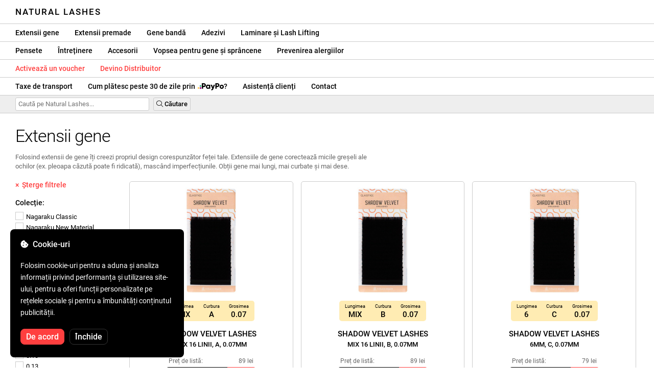

--- FILE ---
content_type: text/html; charset=UTF-8
request_url: https://naturallashes.ro/extensii-gene/extensii-individuale/shadow-velvet-lashes/0.07/
body_size: 7395
content:
<!DOCTYPE html>
<html lang="ro" xml:lang="ro" xmlns="http://www.w3.org/1999/xhtml">
	<head>
		<title>Extensii gene - Natural Lashes</title>
		<meta name="description" content="Folosind extensii de gene îți creezi propriul design corespunzător feței tale. Extensiile de gene corectează micile greșeli ale ochilor (ex. pleoapa căzută poate fi ridicată), mascând imperfecțiunile. Obții gene mai lungi, mai curbate și mai dese."/>
		<meta name="format-detection" content="telephone=no">
		<meta http-equiv="Content-Type" content="text/html;charset=utf-8"/>
		<meta name="viewport" content="width=device-width,initial-scale=1,maximum-scale=3">
		<link rel="shortcut icon" href="https://naturallashes.convergent.ro/resources/favicon.ico" type="image/x-icon">
		<link rel="icon" href="https://naturallashes.convergent.ro/resources/favicon.ico" type="image/x-icon">
		<link rel="stylesheet" href="https://cdn.convergent.ro/stylesheets/stylesheet_v21.css" type="text/css" media="all"/>
		<link rel="stylesheet" href="https://cdn.convergent.ro/stylesheets/fontawesome_v2.css" type="text/css" media="all"/>
		<link rel="stylesheet" href="https://cdn.convergent.ro/stylesheets/magnific.css" type="text/css" media="all"/>
		<link rel="stylesheet" href="https://cdn.convergent.ro/stylesheets/twentytwenty.css" type="text/css" media="all"/>
		<script type="text/javascript" src="https://cdn.convergent.ro/javascripts/jquery.js"></script>
		<script type="text/javascript" src="https://cdn.convergent.ro/javascripts/magnific.js"></script>
		<script type="text/javascript" src="https://cdn.convergent.ro/javascripts/event_move.js"></script>
		<script type="text/javascript" src="https://cdn.convergent.ro/javascripts/scrollsneak.js"></script>
		<script type="text/javascript" src="https://cdn.convergent.ro/javascripts/clipboard.js"></script>
		<script type="text/javascript" src="https://cdn.convergent.ro/javascripts/unveil.js"></script>
		<script type="text/javascript" src="https://cdn.convergent.ro/javascripts/confetti.js"></script>
		<script type="text/javascript" src="https://cdn.convergent.ro/javascripts/common_v14.js"></script>
		<script type="text/javascript">
			window.dataLayer=window.dataLayer || [];
			function gtag() { dataLayer.push(arguments); }
			if (localStorage.getItem('consentMode')===null)
			{
				gtag('consent','default',{'functionality_storage':'denied','security_storage':'denied','ad_storage':'denied','ad_user_data':'denied','ad_personalization':'denied','analytics_storage':'denied','personalization_storage':'denied','wait_for_update':500});
			}
			else
			{
				gtag('consent','default',JSON.parse(localStorage.getItem('consentMode')));
			}
			window.onload=function()
			{
				const consent_banner_dom=`<div style="background: #000000; border-radius: 8px; bottom: 20px; font-family: Roboto, Helvetica, Arial, sans-serif; left: 20px; z-index: 99999; margin: 0 auto; padding: 20px; position: fixed; width: 300px;"><p style="border-bottom: 0px; color: #ffffff; display: block; font-size: 16px; font-weight: 500; height: 20px; line-height: 20px; margin: 0 0 15px 0; padding: 0; text-decoration: none;"><i class="fa-solid fa-cookie-bite"></i>&nbsp;&nbsp;Cookie-uri</p><p style="color: #ffffff; display: block; font-family: Roboto, Helvetica, Arial, sans-serif; font-size: 14px; line-height: 23px; font-weight: 400; margin: 0; padding: 5px 0;">Folosim cookie-uri pentru a aduna și analiza informații privind performanța și utilizarea site-ului, pentru a oferi funcții personalizate pe rețelele sociale și pentru a îmbunătăți conținutul publicității.</p><div style="display: none"><input id="consent-necessary" type="checkbox" value="Necessary" checked disabled><input id="consent-analytics" type="checkbox" value="Analytics" checked><input id="consent-marketing" type="checkbox" value="Marketing" checked><input id="consent-preferences" type="checkbox" value="Preferences" checked><input id="consent-partners" type="checkbox" value="Partners" checked></div><button id="consent_accept" style="background-color: #ff3f3f; border-radius: 8px; border: 1px solid #ff3f3f; color: #ffffff; cursor: pointer; float: left; font-size: 16px; font-style: normal; font-weight: 500; margin: 15px 10px 5px 0; padding: 5px 10px; text-align: center">De acord</button><button id="consent_reject" style="background-color: #000000; border-radius: 8px; border: 1px solid #333333; color: #ffffff; cursor: pointer; float: left; font-size: 16px; font-style: normal; font-weight: 500; margin: 15px 10px 5px 0; padding: 5px 10px; text-align: center">Închide</button></div>`;
				document.body.insertAdjacentHTML('beforeend',consent_banner_dom);
				const cookie_consent_banner=document.body.lastElementChild;
				function dnt() { return (navigator.doNotTrack=="1" || window.doNotTrack=="1"); }
				function gpc() { return (navigator.globalPrivacyControl || window.globalPrivacyControl); }
				function show_consent_banner()
				{
					const cm=JSON.parse(window.localStorage.getItem('consentMode'))
					if (cm && cm.functionality_storage)
					{
						if (cm.functionality_storage=='granted')
						{
							document.querySelector('#consent-necessary').checked=true;
							document.querySelector('#consent-necessary').disabled=true;
						}
						else
						{
							document.querySelector('#consent-necessary').checked=false;
							document.querySelector('#consent-necessary').disabled=false;
						}
						document.querySelector('#consent-analytics').checked=(cm.analytics_storage=='granted')?true:false;
						document.querySelector('#consent-preferences').checked=(cm.ad_personalization=='granted')?true:false;
						document.querySelector('#consent-marketing').checked=(cm.ad_storage=='granted')?true:false;
						document.querySelector('#consent-partners').checked=(cm.ad_personalization=='granted')?true:false;
					}
					cookie_consent_banner.style.display='block';
				}
				function hide_consent_banner()
				{
					cookie_consent_banner.style.display='none';
				}
				window.cookieconsent={show:show_consent_banner,hide:hide_consent_banner}
				function set_consent(consent)
				{
					const consentMode={'ad_storage':(consent.marketing && !dnt())?'granted':'denied','analytics_storage':(consent.analytics && !dnt())?'granted':'denied','ad_user_data':(consent.marketing && !dnt())?'granted':'denied','ad_personalization':(consent.partners && !gpc())?'granted':'denied','functionality_storage':consent.necessary?'granted':'denied','personalization_storage':consent.preferences?'granted':'denied','security_storage':consent.necessary?'granted':'denied'};
					window.cookieconsent.consentMode=consentMode;
					gtag('consent','update',consentMode);
					localStorage.setItem('consentMode',JSON.stringify(consentMode));
				}
				if (cookie_consent_banner)
				{
					Array.from(document.querySelectorAll('.cookie-consent-banner-open')).map(btn=>{btn.addEventListener('click',()=>{show_consent_banner();})});
					if (window.localStorage.getItem('consentMode')) { hide_consent_banner(); } else { show_consent_banner(); }
					cookie_consent_banner.querySelector('#consent_accept').addEventListener('click',()=>{set_consent({necessary:true,analytics:true,preferences:true,marketing:true,partners:true});hide_consent_banner();});
					cookie_consent_banner.querySelector('#consent_reject').addEventListener('click',()=>{set_consent({necessary:true,analytics:false,preferences:false,marketing:false,partners:false});hide_consent_banner();});
				}
			}
		</script>
		<script async src="https://www.googletagmanager.com/gtag/js?id=AW-993898487"></script>
		<script>
			window.dataLayer = window.dataLayer || [];
			function gtag(){dataLayer.push(arguments);}
			gtag('js', new Date());
			gtag('config', 'AW-993898487');
		</script>
		<script>
			!function(f,b,e,v,n,t,s)
			{if(f.fbq)return;n=f.fbq=function(){n.callMethod?
			n.callMethod.apply(n,arguments):n.queue.push(arguments)};
			if(!f._fbq)f._fbq=n;n.push=n;n.loaded=!0;n.version='2.0';
			n.queue=[];t=b.createElement(e);t.async=!0;
			t.src=v;s=b.getElementsByTagName(e)[0];
			s.parentNode.insertBefore(t,s)}(window,document,'script',
			'https://connect.facebook.net/en_US/fbevents.js');
			fbq('init','535844958405140');
			fbq('track','PageView');
		</script>
		<noscript><img height="1" width="1" style="display:none" src="https://www.facebook.com/tr?id=535844958405140&ev=PageView&noscript=1"/></noscript>
		<link rel="schema.dcterms" href="http://purl.org/dc/terms/">
		<meta name="DC.coverage" content="Romania"/>
		<meta name="DC.description" content="Folosind extensii de gene îți creezi propriul design corespunzător feței tale. Extensiile de gene corectează micile greșeli ale ochilor (ex. pleoapa căzută poate fi ridicată), mascând imperfecțiunile. Obții gene mai lungi, mai curbate și mai dese."/>
		<meta name="DC.format" content="text/html"/>
		<meta name="DC.identifier" content="https://naturallashes.ro"/>
		<meta name="DC.publisher" content="Natural Lashes"/>
		<meta name="DC.title" content="Extensii gene"/>
		<meta name="DC.type" content="Text"/>
		<script type="application/ld+json">{"@context":"http://schema.org","@type":"Organization","name":"Natural Lashes","url":"https://naturallashes.ro/"}</script>
		<script type="application/ld+json">{"@context":"http://schema.org","@type":"WebPage","isPartOf":{"@type":"WebSite","url":"https://naturallashes.ro/","name":"Natural Lashes"},"name":"Extensii gene","url":"https://naturallashes.ro/extensii-gene/extensii-individuale/shadow-velvet-lashes/0.07/"}</script>
		<meta property="og:title" content="Extensii gene"/>
		<meta property="og:description" content="Folosind extensii de gene îți creezi propriul design corespunzător feței tale. Extensiile de gene corectează micile greșeli ale ochilor (ex. pleoapa căzută poate fi ridicată), mascând imperfecțiunile. Obții gene mai lungi, mai curbate și mai dese."/>
		<meta property="og:type" content="website"/>
		<meta property="og:url" content="https://naturallashes.ro/extensii-gene/extensii-individuale/shadow-velvet-lashes/0.07/"/>
		<meta property="og:image" content="/resources/facebook1.jpg"/>
		<meta property="og:image:url" content="/resources/facebook1.jpg"/>
		<meta property="og:image:secure_url" content="/resources/facebook1.jpg"/>
	</head>
	<body>
		<!--<div id="holiday_announcement"><i class="fas fa-exclamation-triangle"></i>&nbsp;&nbsp;Vineri, 30 decembrie &ndash; și luni, 2 ianuarie sunt zile libere de Anul Nou. Comenzile vor fi expediate marți, 3 ianuarie.</div>-->
		<div id="header">
			<a href="/" id="header_logo">Natural Lashes</a>
		</div>
		<div id="header_mobile">
			<a id="open_menu_mobile"><i class="fas fa-bars"></i></a>
			<a href="/" id="header_logo_mobile">Natural Lashes</a>
		</div>
		<div id="menu">
			<a href="/extensii-gene/">Extensii gene</a>
			<a href="/extensii-gene/perfect-volume/perfect-volume-ultra-speed/">Extensii premade</a>
			<a href="/gene-banda/">Gene bandă</a>
			<a href="/adezivi/">Adezivi</a>
			<a href="/laminare-gene/">Laminare și Lash Lifting</a>
		</div>
		<div id="menu">
			<a href="/pensete/">Pensete</a>
			<a href="/intretinere/">Întreținere</a>
			<a href="/accesorii/">Accesorii</a>
			<a href="/vopsea-pentru-gene-si-sprancene/">Vopsea pentru gene și sprâncene</a>
			<a href="/prevenirea-alergiilor/">Prevenirea alergiilor</a>
		</div>
		<div id="menu">
			<a class="voucher_enabled" href="javascript:remove_voucher();" style="color: #ff3f3f; display: none; font-weight: 500">Dezactivează voucher-ul</a>
			<a class="voucher_disabled" href="javascript:apply_voucher('Introdu codul voucher-ului:','Voucher invalid');" style="color: #ff3f3f; font-weight: 500">Activează un voucher</a>
			<a href="/devino-distribuitor/" style="color: #ff3f3f; font-weight: 500" target="_blank">Devino Distribuitor</a>
		</div>
		<div id="menu">
			<a href="/taxe-de-transport/">Taxe de transport</a>
			<a href="/paypo/">Cum plătesc peste 30 de zile prin <img alt="PayPo Logo" src="https://naturallashes.convergent.ro/resources/paypo.svg" style="height: 14px; margin-bottom: -3px; margin-left: 2px;"/>?</a>
			<a href="/asistenta/">Asistență clienți</a>
			<a href="/contact/">Contact</a>
		</div>
		<div id="menu_mobile_container">
		<ul id="menu_mobile">
			<li><a href="/extensii-gene/">Extensii gene</a></li>
			<li><a href="/extensii-gene/perfect-volume/perfect-volume-ultra-speed/">Extensii premade</a></li>
			<li><a href="/gene-banda/">Gene bandă</a></li>
			<li><a href="/adezivi/">Adezivi</a></li>
			<li><a href="/laminare-gene/">Laminare și Lash Lifting</a></li>
			<li><a href="/pensete/">Pensete</a></li>
			<li><a href="/intretinere/">Întreținere</a></li>
			<li><a href="/accesorii/">Accesorii</a></li>
			<li><a href="/vopsea-pentru-gene-si-sprancene/">Vopsea pentru gene și sprâncene</a></li>
			<li><a href="/prevenirea-alergiilor/">Prevenirea alergiilor</a></li>
			<li><a class="voucher_enabled" href="javascript:remove_voucher();" style="color: #ff3f3f; display: none; font-weight: 500">Dezactivează voucher-ul</a></li>
			<li><a class="voucher_disabled" href="javascript:apply_voucher('Introdu codul voucher-ului:','Voucher invalid');" style="color: #ff3f3f; font-weight: 500">Activează un voucher</a></li>
			<li><a href="/taxe-de-transport/">Taxe de transport</a></li>
			<li><a href="/paypo/">Cum plătesc peste 30 de zile prin <img alt="PayPo Logo" src="https://naturallashes.convergent.ro/resources/paypo.svg" style="height: 14px; margin-bottom: -3px; margin-left: 2px;"/>?</a></li>
			<li><a href="/asistenta/">Asistență clienți</a></li>
			<li><a href="/devino-distribuitor/" style="color: #ff3f3f; font-weight: 500">Devino Distribuitor</a></li>
			<li><a href="/contact/">Contact</a></li>
		</ul>
		</div>
		<div id="menu_search">
			<form action="/cautare/" method="post">
				<input type="text" id="search" name="search" value=""/>
				<button type="submit"><i class="fal fa-search"></i>&nbsp;Căutare</button>
			</form>
		</div>
		<script type="text/javascript">
			$(document).ready(function()
			{
				$('#search').each(function(ev)
				{
					if(!$(this).val())
					{
						$(this).attr("placeholder","Caută pe Natural Lashes...");
					}
				});
			});
		</script>
		<div id="menu_sticky">
			<div id="menu_cart_empty"></div>
			<div id="menu_voucher_empty"></div>
		</div>
		<br/>
		<div id="content_category">
			<h1 id="content_category_title">Extensii gene</h1>
			<p id="content_category_details">Folosind extensii de gene îți creezi propriul design corespunzător feței tale. Extensiile de gene corectează micile greșeli ale ochilor (ex. pleoapa căzută poate fi ridicată), mascând imperfecțiunile. Obții gene mai lungi, mai curbate și mai dese.</p>
			<div style="clear: both"><!--null--></div>
			<div id="content_category_advanced_filters_mobile">Filtrează produsele</div>
			<div id="content_category_advanced_filters">
				<form action="" id="advanced_filters" method="get">
					<a href="/extensii-gene/">&times; &nbsp;Șterge filtrele</a>
					<span>Colecție:</span>
					<label class="checkbox option" for="filter_collection_21"><input id="filter_collection_21" name="filter_collection[]" onchange="apply_filters('extensii-gene')" type="checkbox" value="Nagaraku Classic">Nagaraku Classic<br/></label>					<label class="checkbox option" for="filter_collection_25"><input id="filter_collection_25" name="filter_collection[]" onchange="apply_filters('extensii-gene')" type="checkbox" value="Nagaraku New Material">Nagaraku New Material<br/></label>					<label class="checkbox option" for="filter_collection_26"><input id="filter_collection_26" name="filter_collection[]" onchange="apply_filters('extensii-gene')" type="checkbox" value="Nagaraku 2nd Generation">Nagaraku 2nd Generation<br/></label>					<label class="checkbox option" for="filter_collection_27"><input id="filter_collection_27" name="filter_collection[]" onchange="apply_filters('extensii-gene')" type="checkbox" value="Nagaraku Premade (2D-8D)">Nagaraku Premade (2D-8D)<br/></label>																				<label class="checkbox option checked" for="filter_collection_19"><input checked="checked" id="filter_collection_19" name="filter_collection[]" onchange="apply_filters('extensii-gene')" type="checkbox" value="Shadow Velvet Lashes">Shadow Velvet<br/></label>					<label class="checkbox option" for="filter_collection_4"><input id="filter_collection_4" name="filter_collection[]" onchange="apply_filters('extensii-gene')" type="checkbox" value="Diamond Silk Lashes">Diamond Silk<br/></label>										<label class="checkbox option" for="filter_collection_22"><input id="filter_collection_22" name="filter_collection[]" onchange="apply_filters('extensii-gene')" type="checkbox" value="N Curl">N Curl<br/></label>																														<br/>
					<span>Tipul extensiilor:</span>
					<label class="checkbox option checked" for="filter_type_1"><input checked="checked" id="filter_type_1" name="filter_type[]" onchange="apply_filters('extensii-gene')" type="checkbox" value="extensii individuale"/>extensii individuale<br/></label>																																																		<br/>
					<span>Grosime<small> (mm)</small>:</span>
																				<label class="checkbox option checked" for="filter_thickness_4"><input checked="checked" id="filter_thickness_4" name="filter_thickness[]" onchange="apply_filters('extensii-gene')" type="checkbox" value="0.07">0.07<br/></label>										<label class="checkbox option" for="filter_thickness_6"><input id="filter_thickness_6" name="filter_thickness[]" onchange="apply_filters('extensii-gene')" type="checkbox" value="0.10">0.10<br/></label>										<label class="checkbox option" for="filter_thickness_10"><input id="filter_thickness_10" name="filter_thickness[]" onchange="apply_filters('extensii-gene')" type="checkbox" value="0.13">0.13<br/></label>					<label class="checkbox option" for="filter_thickness_8"><input id="filter_thickness_8" name="filter_thickness[]" onchange="apply_filters('extensii-gene')" type="checkbox" value="0.15">0.15<br/></label>										<br/>
					<span>Curbură:</span>
					<label class="checkbox option" for="filter_curvature_8"><input id="filter_curvature_8" name="filter_curvature[]" onchange="apply_filters('extensii-gene')" type="checkbox" value="A">A<br/></label>					<label class="checkbox option" for="filter_curvature_1"><input id="filter_curvature_1" name="filter_curvature[]" onchange="apply_filters('extensii-gene')" type="checkbox" value="B">B<br/></label>					<label class="checkbox option" for="filter_curvature_2"><input id="filter_curvature_2" name="filter_curvature[]" onchange="apply_filters('extensii-gene')" type="checkbox" value="C">C<br/></label>										<label class="checkbox option" for="filter_curvature_3"><input id="filter_curvature_3" name="filter_curvature[]" onchange="apply_filters('extensii-gene')" type="checkbox" value="D">D<br/></label>																																			<br/>
					<span>Lungime<small> (mm)</small>:</span>
					<label class="checkbox option" for="filter_length_1"><input id="filter_length_1" name="filter_length[]" onchange="apply_filters('extensii-gene')" type="checkbox" value="6">6<br/></label>					<label class="checkbox option" for="filter_length_2"><input id="filter_length_2" name="filter_length[]" onchange="apply_filters('extensii-gene')" type="checkbox" value="7">7<br/></label>					<label class="checkbox option" for="filter_length_3"><input id="filter_length_3" name="filter_length[]" onchange="apply_filters('extensii-gene')" type="checkbox" value="8">8<br/></label>					<label class="checkbox option" for="filter_length_4"><input id="filter_length_4" name="filter_length[]" onchange="apply_filters('extensii-gene')" type="checkbox" value="9">9<br/></label>					<label class="checkbox option" for="filter_length_5"><input id="filter_length_5" name="filter_length[]" onchange="apply_filters('extensii-gene')" type="checkbox" value="10">10<br/></label>					<label class="checkbox option" for="filter_length_6"><input id="filter_length_6" name="filter_length[]" onchange="apply_filters('extensii-gene')" type="checkbox" value="11">11<br/></label>					<label class="checkbox option" for="filter_length_7"><input id="filter_length_7" name="filter_length[]" onchange="apply_filters('extensii-gene')" type="checkbox" value="12">12<br/></label>					<label class="checkbox option" for="filter_length_8"><input id="filter_length_8" name="filter_length[]" onchange="apply_filters('extensii-gene')" type="checkbox" value="13">13<br/></label>					<label class="checkbox option" for="filter_length_9"><input id="filter_length_9" name="filter_length[]" onchange="apply_filters('extensii-gene')" type="checkbox" value="14">14<br/></label>					<label class="checkbox option" for="filter_length_10"><input id="filter_length_10" name="filter_length[]" onchange="apply_filters('extensii-gene')" type="checkbox" value="15">15<br/></label>																														<label class="checkbox option" for="filter_length_16"><input id="filter_length_16" name="filter_length[]" onchange="apply_filters('extensii-gene')" type="checkbox" value="Mix">Mix<br/></label>					<br/>
				</form>
			</div>
			<script type="text/javascript">
				(function() { var $b=$('body'); $b.on('change','.checkbox input[type="checkbox"]',function() { var $opt=$(this); $opt.parent('.option').toggleClass('checked'); }); })();
				(function() { var sneaky=new ScrollSneak(location.hostname); $('input').each(function() { this.onclick=sneaky.sneak; }); })();
			</script>
			<div id="content_category_products">
				<div class="content_category_product content_category_product_wrapper">
					<a class="content_category_product_image" href="/shadow-velvet-lashes-mix-16-linii-a-0-07mm/1729/"><img alt="Shadow Velvet Lashes - Mix 16 linii, A, 0.07mm" border="0" src="/resources/loading.png" data-src="https://naturallashes.convergent.ro/resources/products/small/shadow-velvet-lashes-mix-16-linii-a-0-07mm.jpg" height="230" width="230"/></a>
					<table class="content_category_product_image_container" style="width: 170px">
						<tr>
							<td><div class="content_category_product_image_container_text_bottom_right">Lungimea<br/><span>MIX</span></div></td>
							<td><div class="content_category_product_image_container_text_bottom_right">Curbura<br/><span>A</span></div></td>
							<td><div class="content_category_product_image_container_text_bottom_right">Grosimea<br/><span>0.07</span></div></td>
						</tr>
					</table>
					<div class="content_category_product_info">
						<a class="content_category_product_title" href="/shadow-velvet-lashes-mix-16-linii-a-0-07mm/1729/">Shadow Velvet Lashes<br/><small>Mix 16 linii, A, 0.07mm</small></a>
						<table align="center" cellpadding="4" cellspacing="0" style="padding-top: 5px">
							<tr>
								<td align="left" style="font-size: 12px; color: #666666">Preț de listă: &nbsp;</td>
								<td align="right" style="font-size: 12px; color: #666666">89 lei</td>
							</tr>
							<tr>
								<td align="left" style="border-radius: 4px 0 0 4px; font-size: 15px; background: #000000; font-weight: 500; color: #ffffff;">&nbsp;Preț Super Sale&nbsp;</td>
								<td align="right" style="border-radius: 0 4px 4px 0; font-size: 16px; font-weight: 500; background: #ff3f3f; padding: 3px 4px; color: #ffffff;">&nbsp;70 lei&nbsp;</td>
							</tr>
						</table>
						<p class="content_category_product_description">Shadow Velvet este prima colecție de extensii de gene ce au la bază cea mai nouă tehnologie de prelucrare a firului de mătase. Vârfurile despicate creează efectul de iluzie optică. Privite din față, lucrările fir cu fir cu extensiile Shadow Velvet par aplicări 2D/3D, în timp ce din profil, datorită distanței extrem de mici dintre gene și extensii, par gene naturale.</p>
						<a href="javascript:add(1729,'lei','70','3.145.166.128','176964608886596971')" id="cart_add_1729"><button class="content_category_cart_button" type="submit"><i class="fas fa-shopping-cart"></i>&nbsp;&nbsp;Adaugă în coș</button></a>
						<div style="clear: both"><!--null--></div>
					</div>
				</div>
				<div class="content_category_product content_category_product_wrapper">
					<a class="content_category_product_image" href="/shadow-velvet-lashes-mix-16-linii-b-0-07mm/1701/"><img alt="Shadow Velvet Lashes - Mix 16 linii, B, 0.07mm" border="0" src="/resources/loading.png" data-src="https://naturallashes.convergent.ro/resources/products/small/shadow-velvet-lashes-mix-16-linii-b-0-07mm.jpg" height="230" width="230"/></a>
					<table class="content_category_product_image_container" style="width: 170px">
						<tr>
							<td><div class="content_category_product_image_container_text_bottom_right">Lungimea<br/><span>MIX</span></div></td>
							<td><div class="content_category_product_image_container_text_bottom_right">Curbura<br/><span>B</span></div></td>
							<td><div class="content_category_product_image_container_text_bottom_right">Grosimea<br/><span>0.07</span></div></td>
						</tr>
					</table>
					<div class="content_category_product_info">
						<a class="content_category_product_title" href="/shadow-velvet-lashes-mix-16-linii-b-0-07mm/1701/">Shadow Velvet Lashes<br/><small>Mix 16 linii, B, 0.07mm</small></a>
						<table align="center" cellpadding="4" cellspacing="0" style="padding-top: 5px">
							<tr>
								<td align="left" style="font-size: 12px; color: #666666">Preț de listă: &nbsp;</td>
								<td align="right" style="font-size: 12px; color: #666666">89 lei</td>
							</tr>
							<tr>
								<td align="left" style="border-radius: 4px 0 0 4px; font-size: 15px; background: #000000; font-weight: 500; color: #ffffff;">&nbsp;Preț Super Sale&nbsp;</td>
								<td align="right" style="border-radius: 0 4px 4px 0; font-size: 16px; font-weight: 500; background: #ff3f3f; padding: 3px 4px; color: #ffffff;">&nbsp;70 lei&nbsp;</td>
							</tr>
						</table>
						<p class="content_category_product_description">Shadow Velvet este prima colecție de extensii de gene ce au la bază cea mai nouă tehnologie de prelucrare a firului de mătase. Vârfurile despicate creează efectul de iluzie optică. Privite din față, lucrările fir cu fir cu extensiile Shadow Velvet par aplicări 2D/3D, în timp ce din profil, datorită distanței extrem de mici dintre gene și extensii, par gene naturale.</p>
						<a href="javascript:add(1701,'lei','70','3.145.166.128','176964608805794210')" id="cart_add_1701"><button class="content_category_cart_button" type="submit"><i class="fas fa-shopping-cart"></i>&nbsp;&nbsp;Adaugă în coș</button></a>
						<div style="clear: both"><!--null--></div>
					</div>
				</div>
				<div class="content_category_product content_category_product_wrapper">
					<a class="content_category_product_image" href="/shadow-velvet-lashes-6mm-c-0-07mm/1521/"><img alt="Shadow Velvet Lashes - 6mm, C, 0.07mm" border="0" src="/resources/loading.png" data-src="https://naturallashes.convergent.ro/resources/products/small/shadow-velvet-lashes-6mm-c-0-07mm.jpg" height="230" width="230"/></a>
					<table class="content_category_product_image_container" style="width: 170px">
						<tr>
							<td><div class="content_category_product_image_container_text_bottom_right">Lungimea<br/><span>6</span></div></td>
							<td><div class="content_category_product_image_container_text_bottom_right">Curbura<br/><span>C</span></div></td>
							<td><div class="content_category_product_image_container_text_bottom_right">Grosimea<br/><span>0.07</span></div></td>
						</tr>
					</table>
					<div class="content_category_product_info">
						<a class="content_category_product_title" href="/shadow-velvet-lashes-6mm-c-0-07mm/1521/">Shadow Velvet Lashes<br/><small>6mm, C, 0.07mm</small></a>
						<table align="center" cellpadding="4" cellspacing="0" style="padding-top: 5px">
							<tr>
								<td align="left" style="font-size: 12px; color: #666666">Preț de listă: &nbsp;</td>
								<td align="right" style="font-size: 12px; color: #666666">79 lei</td>
							</tr>
							<tr>
								<td align="left" style="border-radius: 4px 0 0 4px; font-size: 15px; background: #000000; font-weight: 500; color: #ffffff;">&nbsp;Preț Super Sale&nbsp;</td>
								<td align="right" style="border-radius: 0 4px 4px 0; font-size: 16px; font-weight: 500; background: #ff3f3f; padding: 3px 4px; color: #ffffff;">&nbsp;63 lei&nbsp;</td>
							</tr>
						</table>
						<p class="content_category_product_description">Shadow Velvet este prima colecție de extensii de gene ce au la bază cea mai nouă tehnologie de prelucrare a firului de mătase. Vârfurile despicate creează efectul de iluzie optică. Privite din față, lucrările fir cu fir cu extensiile Shadow Velvet par aplicări 2D/3D, în timp ce din profil, datorită distanței extrem de mici dintre gene și extensii, par gene naturale.</p>
						<a href="javascript:add(1521,'lei','63','3.145.166.128','176964608873961285')" id="cart_add_1521"><button class="content_category_cart_button" type="submit"><i class="fas fa-shopping-cart"></i>&nbsp;&nbsp;Adaugă în coș</button></a>
						<div style="clear: both"><!--null--></div>
					</div>
				</div>
				<div class="content_category_product content_category_product_wrapper">
					<a class="content_category_product_image" href="/shadow-velvet-lashes-7mm-c-0-07mm/1563/"><img alt="Shadow Velvet Lashes - 7mm, C, 0.07mm" border="0" src="/resources/loading.png" data-src="https://naturallashes.convergent.ro/resources/products/small/shadow-velvet-lashes-7mm-c-0-07mm.jpg" height="230" width="230"/></a>
					<table class="content_category_product_image_container" style="width: 170px">
						<tr>
							<td><div class="content_category_product_image_container_text_bottom_right">Lungimea<br/><span>7</span></div></td>
							<td><div class="content_category_product_image_container_text_bottom_right">Curbura<br/><span>C</span></div></td>
							<td><div class="content_category_product_image_container_text_bottom_right">Grosimea<br/><span>0.07</span></div></td>
						</tr>
					</table>
					<div class="content_category_product_info">
						<a class="content_category_product_title" href="/shadow-velvet-lashes-7mm-c-0-07mm/1563/">Shadow Velvet Lashes<br/><small>7mm, C, 0.07mm</small></a>
						<table align="center" cellpadding="4" cellspacing="0" style="padding-top: 5px">
							<tr>
								<td align="left" style="font-size: 12px; color: #666666">Preț de listă: &nbsp;</td>
								<td align="right" style="font-size: 12px; color: #666666">79 lei</td>
							</tr>
							<tr>
								<td align="left" style="border-radius: 4px 0 0 4px; font-size: 15px; background: #000000; font-weight: 500; color: #ffffff;">&nbsp;Preț Super Sale&nbsp;</td>
								<td align="right" style="border-radius: 0 4px 4px 0; font-size: 16px; font-weight: 500; background: #ff3f3f; padding: 3px 4px; color: #ffffff;">&nbsp;63 lei&nbsp;</td>
							</tr>
						</table>
						<p class="content_category_product_description">Shadow Velvet este prima colecție de extensii de gene ce au la bază cea mai nouă tehnologie de prelucrare a firului de mătase. Vârfurile despicate creează efectul de iluzie optică. Privite din față, lucrările fir cu fir cu extensiile Shadow Velvet par aplicări 2D/3D, în timp ce din profil, datorită distanței extrem de mici dintre gene și extensii, par gene naturale.</p>
						<a href="javascript:add(1563,'lei','63','3.145.166.128','176964608890118071')" id="cart_add_1563"><button class="content_category_cart_button" type="submit"><i class="fas fa-shopping-cart"></i>&nbsp;&nbsp;Adaugă în coș</button></a>
						<div style="clear: both"><!--null--></div>
					</div>
				</div>
				<div class="content_category_product content_category_product_wrapper">
					<a class="content_category_product_image" href="/shadow-velvet-lashes-9mm-c-0-07mm/1324/"><img alt="Shadow Velvet Lashes - 9mm, C, 0.07mm" border="0" src="/resources/loading.png" data-src="https://naturallashes.convergent.ro/resources/products/small/shadow-velvet-lashes-9mm-c-0-07mm.jpg" height="230" width="230"/></a>
					<table class="content_category_product_image_container" style="width: 170px">
						<tr>
							<td><div class="content_category_product_image_container_text_bottom_right">Lungimea<br/><span>9</span></div></td>
							<td><div class="content_category_product_image_container_text_bottom_right">Curbura<br/><span>C</span></div></td>
							<td><div class="content_category_product_image_container_text_bottom_right">Grosimea<br/><span>0.07</span></div></td>
						</tr>
					</table>
					<div class="content_category_product_info">
						<a class="content_category_product_title" href="/shadow-velvet-lashes-9mm-c-0-07mm/1324/">Shadow Velvet Lashes<br/><small>9mm, C, 0.07mm</small></a>
						<table align="center" cellpadding="4" cellspacing="0" style="padding-top: 5px">
							<tr>
								<td align="left" style="font-size: 12px; color: #666666">Preț de listă: &nbsp;</td>
								<td align="right" style="font-size: 12px; color: #666666">79 lei</td>
							</tr>
							<tr>
								<td align="left" style="border-radius: 4px 0 0 4px; font-size: 15px; background: #000000; font-weight: 500; color: #ffffff;">&nbsp;Preț Super Sale&nbsp;</td>
								<td align="right" style="border-radius: 0 4px 4px 0; font-size: 16px; font-weight: 500; background: #ff3f3f; padding: 3px 4px; color: #ffffff;">&nbsp;63 lei&nbsp;</td>
							</tr>
						</table>
						<p class="content_category_product_description">Shadow Velvet este prima colecție de extensii de gene ce au la bază cea mai nouă tehnologie de prelucrare a firului de mătase. Vârfurile despicate creează efectul de iluzie optică. Privite din față, lucrările fir cu fir cu extensiile Shadow Velvet par aplicări 2D/3D, în timp ce din profil, datorită distanței extrem de mici dintre gene și extensii, par gene naturale.</p>
						<a href="javascript:add(1324,'lei','63','3.145.166.128','176964608835586187')" id="cart_add_1324"><button class="content_category_cart_button" type="submit"><i class="fas fa-shopping-cart"></i>&nbsp;&nbsp;Adaugă în coș</button></a>
						<div style="clear: both"><!--null--></div>
					</div>
				</div>
				<div class="content_category_product content_category_product_wrapper">
					<a class="content_category_product_image" href="/shadow-velvet-lashes-10mm-c-0-07mm/1325/"><img alt="Shadow Velvet Lashes - 10mm, C, 0.07mm" border="0" src="/resources/loading.png" data-src="https://naturallashes.convergent.ro/resources/products/small/shadow-velvet-lashes-10mm-c-0-07mm.jpg" height="230" width="230"/></a>
					<table class="content_category_product_image_container" style="width: 170px">
						<tr>
							<td><div class="content_category_product_image_container_text_bottom_right">Lungimea<br/><span>10</span></div></td>
							<td><div class="content_category_product_image_container_text_bottom_right">Curbura<br/><span>C</span></div></td>
							<td><div class="content_category_product_image_container_text_bottom_right">Grosimea<br/><span>0.07</span></div></td>
						</tr>
					</table>
					<div class="content_category_product_info">
						<a class="content_category_product_title" href="/shadow-velvet-lashes-10mm-c-0-07mm/1325/">Shadow Velvet Lashes<br/><small>10mm, C, 0.07mm</small></a>
						<table align="center" cellpadding="4" cellspacing="0" style="padding-top: 5px">
							<tr>
								<td align="left" style="font-size: 12px; color: #666666">Preț de listă: &nbsp;</td>
								<td align="right" style="font-size: 12px; color: #666666">79 lei</td>
							</tr>
							<tr>
								<td align="left" style="border-radius: 4px 0 0 4px; font-size: 15px; background: #000000; font-weight: 500; color: #ffffff;">&nbsp;Preț Super Sale&nbsp;</td>
								<td align="right" style="border-radius: 0 4px 4px 0; font-size: 16px; font-weight: 500; background: #ff3f3f; padding: 3px 4px; color: #ffffff;">&nbsp;63 lei&nbsp;</td>
							</tr>
						</table>
						<p class="content_category_product_description">Shadow Velvet este prima colecție de extensii de gene ce au la bază cea mai nouă tehnologie de prelucrare a firului de mătase. Vârfurile despicate creează efectul de iluzie optică. Privite din față, lucrările fir cu fir cu extensiile Shadow Velvet par aplicări 2D/3D, în timp ce din profil, datorită distanței extrem de mici dintre gene și extensii, par gene naturale.</p>
						<a href="javascript:add(1325,'lei','63','3.145.166.128','176964608850504882')" id="cart_add_1325"><button class="content_category_cart_button" type="submit"><i class="fas fa-shopping-cart"></i>&nbsp;&nbsp;Adaugă în coș</button></a>
						<div style="clear: both"><!--null--></div>
					</div>
				</div>
				<div class="content_category_product content_category_product_wrapper">
					<a class="content_category_product_image" href="/shadow-velvet-lashes-11mm-c-0-07mm/1326/"><img alt="Shadow Velvet Lashes - 11mm, C, 0.07mm" border="0" src="/resources/loading.png" data-src="https://naturallashes.convergent.ro/resources/products/small/shadow-velvet-lashes-11mm-c-0-07mm.jpg" height="230" width="230"/></a>
					<table class="content_category_product_image_container" style="width: 170px">
						<tr>
							<td><div class="content_category_product_image_container_text_bottom_right">Lungimea<br/><span>11</span></div></td>
							<td><div class="content_category_product_image_container_text_bottom_right">Curbura<br/><span>C</span></div></td>
							<td><div class="content_category_product_image_container_text_bottom_right">Grosimea<br/><span>0.07</span></div></td>
						</tr>
					</table>
					<div class="content_category_product_info">
						<a class="content_category_product_title" href="/shadow-velvet-lashes-11mm-c-0-07mm/1326/">Shadow Velvet Lashes<br/><small>11mm, C, 0.07mm</small></a>
						<table align="center" cellpadding="4" cellspacing="0" style="padding-top: 5px">
							<tr>
								<td align="left" style="font-size: 12px; color: #666666">Preț de listă: &nbsp;</td>
								<td align="right" style="font-size: 12px; color: #666666">79 lei</td>
							</tr>
							<tr>
								<td align="left" style="border-radius: 4px 0 0 4px; font-size: 15px; background: #000000; font-weight: 500; color: #ffffff;">&nbsp;Preț Super Sale&nbsp;</td>
								<td align="right" style="border-radius: 0 4px 4px 0; font-size: 16px; font-weight: 500; background: #ff3f3f; padding: 3px 4px; color: #ffffff;">&nbsp;63 lei&nbsp;</td>
							</tr>
						</table>
						<p class="content_category_product_description">Shadow Velvet este prima colecție de extensii de gene ce au la bază cea mai nouă tehnologie de prelucrare a firului de mătase. Vârfurile despicate creează efectul de iluzie optică. Privite din față, lucrările fir cu fir cu extensiile Shadow Velvet par aplicări 2D/3D, în timp ce din profil, datorită distanței extrem de mici dintre gene și extensii, par gene naturale.</p>
						<a href="javascript:add(1326,'lei','63','3.145.166.128','176964608804655076')" id="cart_add_1326"><button class="content_category_cart_button" type="submit"><i class="fas fa-shopping-cart"></i>&nbsp;&nbsp;Adaugă în coș</button></a>
						<div style="clear: both"><!--null--></div>
					</div>
				</div>
				<div class="content_category_product content_category_product_wrapper">
					<a class="content_category_product_image" href="/shadow-velvet-lashes-12mm-c-0-07mm/1327/"><img alt="Shadow Velvet Lashes - 12mm, C, 0.07mm" border="0" src="/resources/loading.png" data-src="https://naturallashes.convergent.ro/resources/products/small/shadow-velvet-lashes-12mm-c-0-07mm.jpg" height="230" width="230"/></a>
					<table class="content_category_product_image_container" style="width: 170px">
						<tr>
							<td><div class="content_category_product_image_container_text_bottom_right">Lungimea<br/><span>12</span></div></td>
							<td><div class="content_category_product_image_container_text_bottom_right">Curbura<br/><span>C</span></div></td>
							<td><div class="content_category_product_image_container_text_bottom_right">Grosimea<br/><span>0.07</span></div></td>
						</tr>
					</table>
					<div class="content_category_product_info">
						<a class="content_category_product_title" href="/shadow-velvet-lashes-12mm-c-0-07mm/1327/">Shadow Velvet Lashes<br/><small>12mm, C, 0.07mm</small></a>
						<table align="center" cellpadding="4" cellspacing="0" style="padding-top: 5px">
							<tr>
								<td align="left" style="font-size: 12px; color: #666666">Preț de listă: &nbsp;</td>
								<td align="right" style="font-size: 12px; color: #666666">79 lei</td>
							</tr>
							<tr>
								<td align="left" style="border-radius: 4px 0 0 4px; font-size: 15px; background: #000000; font-weight: 500; color: #ffffff;">&nbsp;Preț Super Sale&nbsp;</td>
								<td align="right" style="border-radius: 0 4px 4px 0; font-size: 16px; font-weight: 500; background: #ff3f3f; padding: 3px 4px; color: #ffffff;">&nbsp;63 lei&nbsp;</td>
							</tr>
						</table>
						<p class="content_category_product_description">Shadow Velvet este prima colecție de extensii de gene ce au la bază cea mai nouă tehnologie de prelucrare a firului de mătase. Vârfurile despicate creează efectul de iluzie optică. Privite din față, lucrările fir cu fir cu extensiile Shadow Velvet par aplicări 2D/3D, în timp ce din profil, datorită distanței extrem de mici dintre gene și extensii, par gene naturale.</p>
						<a href="javascript:add(1327,'lei','63','3.145.166.128','176964608897670565')" id="cart_add_1327"><button class="content_category_cart_button" type="submit"><i class="fas fa-shopping-cart"></i>&nbsp;&nbsp;Adaugă în coș</button></a>
						<div style="clear: both"><!--null--></div>
					</div>
				</div>
				<div class="content_category_product content_category_product_wrapper">
					<a class="content_category_product_image" href="/shadow-velvet-lashes-13mm-c-0-07mm/1328/"><img alt="Shadow Velvet Lashes - 13mm, C, 0.07mm" border="0" src="/resources/loading.png" data-src="https://naturallashes.convergent.ro/resources/products/small/shadow-velvet-lashes-13mm-c-0-07mm.jpg" height="230" width="230"/></a>
					<table class="content_category_product_image_container" style="width: 170px">
						<tr>
							<td><div class="content_category_product_image_container_text_bottom_right">Lungimea<br/><span>13</span></div></td>
							<td><div class="content_category_product_image_container_text_bottom_right">Curbura<br/><span>C</span></div></td>
							<td><div class="content_category_product_image_container_text_bottom_right">Grosimea<br/><span>0.07</span></div></td>
						</tr>
					</table>
					<div class="content_category_product_info">
						<a class="content_category_product_title" href="/shadow-velvet-lashes-13mm-c-0-07mm/1328/">Shadow Velvet Lashes<br/><small>13mm, C, 0.07mm</small></a>
						<table align="center" cellpadding="4" cellspacing="0" style="padding-top: 5px">
							<tr>
								<td align="left" style="font-size: 12px; color: #666666">Preț de listă: &nbsp;</td>
								<td align="right" style="font-size: 12px; color: #666666">79 lei</td>
							</tr>
							<tr>
								<td align="left" style="border-radius: 4px 0 0 4px; font-size: 15px; background: #000000; font-weight: 500; color: #ffffff;">&nbsp;Preț Super Sale&nbsp;</td>
								<td align="right" style="border-radius: 0 4px 4px 0; font-size: 16px; font-weight: 500; background: #ff3f3f; padding: 3px 4px; color: #ffffff;">&nbsp;63 lei&nbsp;</td>
							</tr>
						</table>
						<p class="content_category_product_description">Shadow Velvet este prima colecție de extensii de gene ce au la bază cea mai nouă tehnologie de prelucrare a firului de mătase. Vârfurile despicate creează efectul de iluzie optică. Privite din față, lucrările fir cu fir cu extensiile Shadow Velvet par aplicări 2D/3D, în timp ce din profil, datorită distanței extrem de mici dintre gene și extensii, par gene naturale.</p>
						<a href="javascript:add(1328,'lei','63','3.145.166.128','176964608840914035')" id="cart_add_1328"><button class="content_category_cart_button" type="submit"><i class="fas fa-shopping-cart"></i>&nbsp;&nbsp;Adaugă în coș</button></a>
						<div style="clear: both"><!--null--></div>
					</div>
				</div>
				<div class="content_category_product content_category_product_wrapper">
					<a class="content_category_product_image" href="/shadow-velvet-lashes-14mm-c-0-07mm/1329/"><img alt="Shadow Velvet Lashes - 14mm, C, 0.07mm" border="0" src="/resources/loading.png" data-src="https://naturallashes.convergent.ro/resources/products/small/shadow-velvet-lashes-14mm-c-0-07mm.jpg" height="230" width="230"/></a>
					<table class="content_category_product_image_container" style="width: 170px">
						<tr>
							<td><div class="content_category_product_image_container_text_bottom_right">Lungimea<br/><span>14</span></div></td>
							<td><div class="content_category_product_image_container_text_bottom_right">Curbura<br/><span>C</span></div></td>
							<td><div class="content_category_product_image_container_text_bottom_right">Grosimea<br/><span>0.07</span></div></td>
						</tr>
					</table>
					<div class="content_category_product_info">
						<a class="content_category_product_title" href="/shadow-velvet-lashes-14mm-c-0-07mm/1329/">Shadow Velvet Lashes<br/><small>14mm, C, 0.07mm</small></a>
						<table align="center" cellpadding="4" cellspacing="0" style="padding-top: 5px">
							<tr>
								<td align="left" style="font-size: 12px; color: #666666">Preț de listă: &nbsp;</td>
								<td align="right" style="font-size: 12px; color: #666666">79 lei</td>
							</tr>
							<tr>
								<td align="left" style="border-radius: 4px 0 0 4px; font-size: 15px; background: #000000; font-weight: 500; color: #ffffff;">&nbsp;Preț Super Sale&nbsp;</td>
								<td align="right" style="border-radius: 0 4px 4px 0; font-size: 16px; font-weight: 500; background: #ff3f3f; padding: 3px 4px; color: #ffffff;">&nbsp;63 lei&nbsp;</td>
							</tr>
						</table>
						<p class="content_category_product_description">Shadow Velvet este prima colecție de extensii de gene ce au la bază cea mai nouă tehnologie de prelucrare a firului de mătase. Vârfurile despicate creează efectul de iluzie optică. Privite din față, lucrările fir cu fir cu extensiile Shadow Velvet par aplicări 2D/3D, în timp ce din profil, datorită distanței extrem de mici dintre gene și extensii, par gene naturale.</p>
						<a href="javascript:add(1329,'lei','63','3.145.166.128','176964608834700073')" id="cart_add_1329"><button class="content_category_cart_button" type="submit"><i class="fas fa-shopping-cart"></i>&nbsp;&nbsp;Adaugă în coș</button></a>
						<div style="clear: both"><!--null--></div>
					</div>
				</div>
				<div class="content_category_product content_category_product_wrapper">
					<a class="content_category_product_image" href="/shadow-velvet-lashes-15mm-c-0-07mm/1330/"><img alt="Shadow Velvet Lashes - 15mm, C, 0.07mm" border="0" src="/resources/loading.png" data-src="https://naturallashes.convergent.ro/resources/products/small/shadow-velvet-lashes-15mm-c-0-07mm.jpg" height="230" width="230"/></a>
					<table class="content_category_product_image_container" style="width: 170px">
						<tr>
							<td><div class="content_category_product_image_container_text_bottom_right">Lungimea<br/><span>15</span></div></td>
							<td><div class="content_category_product_image_container_text_bottom_right">Curbura<br/><span>C</span></div></td>
							<td><div class="content_category_product_image_container_text_bottom_right">Grosimea<br/><span>0.07</span></div></td>
						</tr>
					</table>
					<div class="content_category_product_info">
						<a class="content_category_product_title" href="/shadow-velvet-lashes-15mm-c-0-07mm/1330/">Shadow Velvet Lashes<br/><small>15mm, C, 0.07mm</small></a>
						<table align="center" cellpadding="4" cellspacing="0" style="padding-top: 5px">
							<tr>
								<td align="left" style="font-size: 12px; color: #666666">Preț de listă: &nbsp;</td>
								<td align="right" style="font-size: 12px; color: #666666">79 lei</td>
							</tr>
							<tr>
								<td align="left" style="border-radius: 4px 0 0 4px; font-size: 15px; background: #000000; font-weight: 500; color: #ffffff;">&nbsp;Preț Super Sale&nbsp;</td>
								<td align="right" style="border-radius: 0 4px 4px 0; font-size: 16px; font-weight: 500; background: #ff3f3f; padding: 3px 4px; color: #ffffff;">&nbsp;63 lei&nbsp;</td>
							</tr>
						</table>
						<p class="content_category_product_description">Shadow Velvet este prima colecție de extensii de gene ce au la bază cea mai nouă tehnologie de prelucrare a firului de mătase. Vârfurile despicate creează efectul de iluzie optică. Privite din față, lucrările fir cu fir cu extensiile Shadow Velvet par aplicări 2D/3D, în timp ce din profil, datorită distanței extrem de mici dintre gene și extensii, par gene naturale.</p>
						<a href="javascript:add(1330,'lei','63','3.145.166.128','176964608885713944')" id="cart_add_1330"><button class="content_category_cart_button" type="submit"><i class="fas fa-shopping-cart"></i>&nbsp;&nbsp;Adaugă în coș</button></a>
						<div style="clear: both"><!--null--></div>
					</div>
				</div>
				<div class="content_category_product content_category_product_wrapper">
					<a class="content_category_product_image" href="/shadow-velvet-lashes-mix-16-linii-c-0-07mm/1331/"><img alt="Shadow Velvet Lashes - Mix 16 linii, C, 0.07mm" border="0" src="/resources/loading.png" data-src="https://naturallashes.convergent.ro/resources/products/small/shadow-velvet-lashes-mix-16-linii-c-0-07mm.jpg" height="230" width="230"/></a>
					<table class="content_category_product_image_container" style="width: 170px">
						<tr>
							<td><div class="content_category_product_image_container_text_bottom_right">Lungimea<br/><span>MIX</span></div></td>
							<td><div class="content_category_product_image_container_text_bottom_right">Curbura<br/><span>C</span></div></td>
							<td><div class="content_category_product_image_container_text_bottom_right">Grosimea<br/><span>0.07</span></div></td>
						</tr>
					</table>
					<div class="content_category_product_info">
						<a class="content_category_product_title" href="/shadow-velvet-lashes-mix-16-linii-c-0-07mm/1331/">Shadow Velvet Lashes<br/><small>Mix 16 linii, C, 0.07mm</small></a>
						<table align="center" cellpadding="4" cellspacing="0" style="padding-top: 5px">
							<tr>
								<td align="left" style="font-size: 12px; color: #666666">Preț de listă: &nbsp;</td>
								<td align="right" style="font-size: 12px; color: #666666">89 lei</td>
							</tr>
							<tr>
								<td align="left" style="border-radius: 4px 0 0 4px; font-size: 15px; background: #000000; font-weight: 500; color: #ffffff;">&nbsp;Preț Super Sale&nbsp;</td>
								<td align="right" style="border-radius: 0 4px 4px 0; font-size: 16px; font-weight: 500; background: #ff3f3f; padding: 3px 4px; color: #ffffff;">&nbsp;70 lei&nbsp;</td>
							</tr>
						</table>
						<p class="content_category_product_description">Shadow Velvet este prima colecție de extensii de gene ce au la bază cea mai nouă tehnologie de prelucrare a firului de mătase. Vârfurile despicate creează efectul de iluzie optică. Privite din față, lucrările fir cu fir cu extensiile Shadow Velvet par aplicări 2D/3D, în timp ce din profil, datorită distanței extrem de mici dintre gene și extensii, par gene naturale.</p>
						<a href="javascript:add(1331,'lei','70','3.145.166.128','176964608848694273')" id="cart_add_1331"><button class="content_category_cart_button" type="submit"><i class="fas fa-shopping-cart"></i>&nbsp;&nbsp;Adaugă în coș</button></a>
						<div style="clear: both"><!--null--></div>
					</div>
				</div>
				<div class="content_category_product content_category_product_wrapper">
					<a class="content_category_product_image" href="/shadow-velvet-lashes-6mm-d-0-07mm/1532/"><img alt="Shadow Velvet Lashes - 6mm, D, 0.07mm" border="0" src="/resources/loading.png" data-src="https://naturallashes.convergent.ro/resources/products/small/shadow-velvet-lashes-6mm-d-0-07mm.jpg" height="230" width="230"/></a>
					<table class="content_category_product_image_container" style="width: 170px">
						<tr>
							<td><div class="content_category_product_image_container_text_bottom_right">Lungimea<br/><span>6</span></div></td>
							<td><div class="content_category_product_image_container_text_bottom_right">Curbura<br/><span>D</span></div></td>
							<td><div class="content_category_product_image_container_text_bottom_right">Grosimea<br/><span>0.07</span></div></td>
						</tr>
					</table>
					<div class="content_category_product_info">
						<a class="content_category_product_title" href="/shadow-velvet-lashes-6mm-d-0-07mm/1532/">Shadow Velvet Lashes<br/><small>6mm, D, 0.07mm</small></a>
						<table align="center" cellpadding="4" cellspacing="0" style="padding-top: 5px">
							<tr>
								<td align="left" style="font-size: 12px; color: #666666">Preț de listă: &nbsp;</td>
								<td align="right" style="font-size: 12px; color: #666666">79 lei</td>
							</tr>
							<tr>
								<td align="left" style="border-radius: 4px 0 0 4px; font-size: 15px; background: #000000; font-weight: 500; color: #ffffff;">&nbsp;Preț Super Sale&nbsp;</td>
								<td align="right" style="border-radius: 0 4px 4px 0; font-size: 16px; font-weight: 500; background: #ff3f3f; padding: 3px 4px; color: #ffffff;">&nbsp;63 lei&nbsp;</td>
							</tr>
						</table>
						<p class="content_category_product_description">Shadow Velvet este prima colecție de extensii de gene ce au la bază cea mai nouă tehnologie de prelucrare a firului de mătase. Vârfurile despicate creează efectul de iluzie optică. Privite din față, lucrările fir cu fir cu extensiile Shadow Velvet par aplicări 2D/3D, în timp ce din profil, datorită distanței extrem de mici dintre gene și extensii, par gene naturale.</p>
						<a href="javascript:add(1532,'lei','63','3.145.166.128','176964608895454927')" id="cart_add_1532"><button class="content_category_cart_button" type="submit"><i class="fas fa-shopping-cart"></i>&nbsp;&nbsp;Adaugă în coș</button></a>
						<div style="clear: both"><!--null--></div>
					</div>
				</div>
				<div class="content_category_product content_category_product_wrapper">
					<a class="content_category_product_image" href="/shadow-velvet-lashes-7mm-d-0-07mm/1566/"><img alt="Shadow Velvet Lashes - 7mm, D, 0.07mm" border="0" src="/resources/loading.png" data-src="https://naturallashes.convergent.ro/resources/products/small/shadow-velvet-lashes-7mm-d-0-07mm.jpg" height="230" width="230"/></a>
					<table class="content_category_product_image_container" style="width: 170px">
						<tr>
							<td><div class="content_category_product_image_container_text_bottom_right">Lungimea<br/><span>7</span></div></td>
							<td><div class="content_category_product_image_container_text_bottom_right">Curbura<br/><span>D</span></div></td>
							<td><div class="content_category_product_image_container_text_bottom_right">Grosimea<br/><span>0.07</span></div></td>
						</tr>
					</table>
					<div class="content_category_product_info">
						<a class="content_category_product_title" href="/shadow-velvet-lashes-7mm-d-0-07mm/1566/">Shadow Velvet Lashes<br/><small>7mm, D, 0.07mm</small></a>
						<table align="center" cellpadding="4" cellspacing="0" style="padding-top: 5px">
							<tr>
								<td align="left" style="font-size: 12px; color: #666666">Preț de listă: &nbsp;</td>
								<td align="right" style="font-size: 12px; color: #666666">79 lei</td>
							</tr>
							<tr>
								<td align="left" style="border-radius: 4px 0 0 4px; font-size: 15px; background: #000000; font-weight: 500; color: #ffffff;">&nbsp;Preț Super Sale&nbsp;</td>
								<td align="right" style="border-radius: 0 4px 4px 0; font-size: 16px; font-weight: 500; background: #ff3f3f; padding: 3px 4px; color: #ffffff;">&nbsp;63 lei&nbsp;</td>
							</tr>
						</table>
						<p class="content_category_product_description">Shadow Velvet este prima colecție de extensii de gene ce au la bază cea mai nouă tehnologie de prelucrare a firului de mătase. Vârfurile despicate creează efectul de iluzie optică. Privite din față, lucrările fir cu fir cu extensiile Shadow Velvet par aplicări 2D/3D, în timp ce din profil, datorită distanței extrem de mici dintre gene și extensii, par gene naturale.</p>
						<a href="javascript:add(1566,'lei','63','3.145.166.128','176964608873870250')" id="cart_add_1566"><button class="content_category_cart_button" type="submit"><i class="fas fa-shopping-cart"></i>&nbsp;&nbsp;Adaugă în coș</button></a>
						<div style="clear: both"><!--null--></div>
					</div>
				</div>
				<div class="content_category_product content_category_product_wrapper">
					<a class="content_category_product_image" href="/shadow-velvet-lashes-8mm-d-0-07mm/1567/"><img alt="Shadow Velvet Lashes - 8mm, D, 0.07mm" border="0" src="/resources/loading.png" data-src="https://naturallashes.convergent.ro/resources/products/small/shadow-velvet-lashes-8mm-d-0-07mm.jpg" height="230" width="230"/></a>
					<table class="content_category_product_image_container" style="width: 170px">
						<tr>
							<td><div class="content_category_product_image_container_text_bottom_right">Lungimea<br/><span>8</span></div></td>
							<td><div class="content_category_product_image_container_text_bottom_right">Curbura<br/><span>D</span></div></td>
							<td><div class="content_category_product_image_container_text_bottom_right">Grosimea<br/><span>0.07</span></div></td>
						</tr>
					</table>
					<div class="content_category_product_info">
						<a class="content_category_product_title" href="/shadow-velvet-lashes-8mm-d-0-07mm/1567/">Shadow Velvet Lashes<br/><small>8mm, D, 0.07mm</small></a>
						<table align="center" cellpadding="4" cellspacing="0" style="padding-top: 5px">
							<tr>
								<td align="left" style="font-size: 12px; color: #666666">Preț de listă: &nbsp;</td>
								<td align="right" style="font-size: 12px; color: #666666">79 lei</td>
							</tr>
							<tr>
								<td align="left" style="border-radius: 4px 0 0 4px; font-size: 15px; background: #000000; font-weight: 500; color: #ffffff;">&nbsp;Preț Super Sale&nbsp;</td>
								<td align="right" style="border-radius: 0 4px 4px 0; font-size: 16px; font-weight: 500; background: #ff3f3f; padding: 3px 4px; color: #ffffff;">&nbsp;63 lei&nbsp;</td>
							</tr>
						</table>
						<p class="content_category_product_description">Shadow Velvet este prima colecție de extensii de gene ce au la bază cea mai nouă tehnologie de prelucrare a firului de mătase. Vârfurile despicate creează efectul de iluzie optică. Privite din față, lucrările fir cu fir cu extensiile Shadow Velvet par aplicări 2D/3D, în timp ce din profil, datorită distanței extrem de mici dintre gene și extensii, par gene naturale.</p>
						<a href="javascript:add(1567,'lei','63','3.145.166.128','176964608823592954')" id="cart_add_1567"><button class="content_category_cart_button" type="submit"><i class="fas fa-shopping-cart"></i>&nbsp;&nbsp;Adaugă în coș</button></a>
						<div style="clear: both"><!--null--></div>
					</div>
				</div>
				<div class="content_category_product content_category_product_wrapper">
					<a class="content_category_product_image" href="/shadow-velvet-lashes-9mm-d-0-07mm/1533/"><img alt="Shadow Velvet Lashes - 9mm, D, 0.07mm" border="0" src="/resources/loading.png" data-src="https://naturallashes.convergent.ro/resources/products/small/shadow-velvet-lashes-9mm-d-0-07mm.jpg" height="230" width="230"/></a>
					<table class="content_category_product_image_container" style="width: 170px">
						<tr>
							<td><div class="content_category_product_image_container_text_bottom_right">Lungimea<br/><span>9</span></div></td>
							<td><div class="content_category_product_image_container_text_bottom_right">Curbura<br/><span>D</span></div></td>
							<td><div class="content_category_product_image_container_text_bottom_right">Grosimea<br/><span>0.07</span></div></td>
						</tr>
					</table>
					<div class="content_category_product_info">
						<a class="content_category_product_title" href="/shadow-velvet-lashes-9mm-d-0-07mm/1533/">Shadow Velvet Lashes<br/><small>9mm, D, 0.07mm</small></a>
						<table align="center" cellpadding="4" cellspacing="0" style="padding-top: 5px">
							<tr>
								<td align="left" style="font-size: 12px; color: #666666">Preț de listă: &nbsp;</td>
								<td align="right" style="font-size: 12px; color: #666666">79 lei</td>
							</tr>
							<tr>
								<td align="left" style="border-radius: 4px 0 0 4px; font-size: 15px; background: #000000; font-weight: 500; color: #ffffff;">&nbsp;Preț Super Sale&nbsp;</td>
								<td align="right" style="border-radius: 0 4px 4px 0; font-size: 16px; font-weight: 500; background: #ff3f3f; padding: 3px 4px; color: #ffffff;">&nbsp;63 lei&nbsp;</td>
							</tr>
						</table>
						<p class="content_category_product_description">Shadow Velvet este prima colecție de extensii de gene ce au la bază cea mai nouă tehnologie de prelucrare a firului de mătase. Vârfurile despicate creează efectul de iluzie optică. Privite din față, lucrările fir cu fir cu extensiile Shadow Velvet par aplicări 2D/3D, în timp ce din profil, datorită distanței extrem de mici dintre gene și extensii, par gene naturale.</p>
						<a href="javascript:add(1533,'lei','63','3.145.166.128','176964608898809579')" id="cart_add_1533"><button class="content_category_cart_button" type="submit"><i class="fas fa-shopping-cart"></i>&nbsp;&nbsp;Adaugă în coș</button></a>
						<div style="clear: both"><!--null--></div>
					</div>
				</div>
				<div class="content_category_product content_category_product_wrapper">
					<a class="content_category_product_image" href="/shadow-velvet-lashes-10mm-d-0-07mm/1534/"><img alt="Shadow Velvet Lashes - 10mm, D, 0.07mm" border="0" src="/resources/loading.png" data-src="https://naturallashes.convergent.ro/resources/products/small/shadow-velvet-lashes-10mm-d-0-07mm.jpg" height="230" width="230"/></a>
					<table class="content_category_product_image_container" style="width: 170px">
						<tr>
							<td><div class="content_category_product_image_container_text_bottom_right">Lungimea<br/><span>10</span></div></td>
							<td><div class="content_category_product_image_container_text_bottom_right">Curbura<br/><span>D</span></div></td>
							<td><div class="content_category_product_image_container_text_bottom_right">Grosimea<br/><span>0.07</span></div></td>
						</tr>
					</table>
					<div class="content_category_product_info">
						<a class="content_category_product_title" href="/shadow-velvet-lashes-10mm-d-0-07mm/1534/">Shadow Velvet Lashes<br/><small>10mm, D, 0.07mm</small></a>
						<table align="center" cellpadding="4" cellspacing="0" style="padding-top: 5px">
							<tr>
								<td align="left" style="font-size: 12px; color: #666666">Preț de listă: &nbsp;</td>
								<td align="right" style="font-size: 12px; color: #666666">79 lei</td>
							</tr>
							<tr>
								<td align="left" style="border-radius: 4px 0 0 4px; font-size: 15px; background: #000000; font-weight: 500; color: #ffffff;">&nbsp;Preț Super Sale&nbsp;</td>
								<td align="right" style="border-radius: 0 4px 4px 0; font-size: 16px; font-weight: 500; background: #ff3f3f; padding: 3px 4px; color: #ffffff;">&nbsp;63 lei&nbsp;</td>
							</tr>
						</table>
						<p class="content_category_product_description">Shadow Velvet este prima colecție de extensii de gene ce au la bază cea mai nouă tehnologie de prelucrare a firului de mătase. Vârfurile despicate creează efectul de iluzie optică. Privite din față, lucrările fir cu fir cu extensiile Shadow Velvet par aplicări 2D/3D, în timp ce din profil, datorită distanței extrem de mici dintre gene și extensii, par gene naturale.</p>
						<a href="javascript:add(1534,'lei','63','3.145.166.128','176964608871613338')" id="cart_add_1534"><button class="content_category_cart_button" type="submit"><i class="fas fa-shopping-cart"></i>&nbsp;&nbsp;Adaugă în coș</button></a>
						<div style="clear: both"><!--null--></div>
					</div>
				</div>
				<div class="content_category_product content_category_product_wrapper">
					<a class="content_category_product_image" href="/shadow-velvet-lashes-11mm-d-0-07mm/1535/"><img alt="Shadow Velvet Lashes - 11mm, D, 0.07mm" border="0" src="/resources/loading.png" data-src="https://naturallashes.convergent.ro/resources/products/small/shadow-velvet-lashes-11mm-d-0-07mm.jpg" height="230" width="230"/></a>
					<table class="content_category_product_image_container" style="width: 170px">
						<tr>
							<td><div class="content_category_product_image_container_text_bottom_right">Lungimea<br/><span>11</span></div></td>
							<td><div class="content_category_product_image_container_text_bottom_right">Curbura<br/><span>D</span></div></td>
							<td><div class="content_category_product_image_container_text_bottom_right">Grosimea<br/><span>0.07</span></div></td>
						</tr>
					</table>
					<div class="content_category_product_info">
						<a class="content_category_product_title" href="/shadow-velvet-lashes-11mm-d-0-07mm/1535/">Shadow Velvet Lashes<br/><small>11mm, D, 0.07mm</small></a>
						<table align="center" cellpadding="4" cellspacing="0" style="padding-top: 5px">
							<tr>
								<td align="left" style="font-size: 12px; color: #666666">Preț de listă: &nbsp;</td>
								<td align="right" style="font-size: 12px; color: #666666">79 lei</td>
							</tr>
							<tr>
								<td align="left" style="border-radius: 4px 0 0 4px; font-size: 15px; background: #000000; font-weight: 500; color: #ffffff;">&nbsp;Preț Super Sale&nbsp;</td>
								<td align="right" style="border-radius: 0 4px 4px 0; font-size: 16px; font-weight: 500; background: #ff3f3f; padding: 3px 4px; color: #ffffff;">&nbsp;63 lei&nbsp;</td>
							</tr>
						</table>
						<p class="content_category_product_description">Shadow Velvet este prima colecție de extensii de gene ce au la bază cea mai nouă tehnologie de prelucrare a firului de mătase. Vârfurile despicate creează efectul de iluzie optică. Privite din față, lucrările fir cu fir cu extensiile Shadow Velvet par aplicări 2D/3D, în timp ce din profil, datorită distanței extrem de mici dintre gene și extensii, par gene naturale.</p>
						<a href="javascript:add(1535,'lei','63','3.145.166.128','176964608850353936')" id="cart_add_1535"><button class="content_category_cart_button" type="submit"><i class="fas fa-shopping-cart"></i>&nbsp;&nbsp;Adaugă în coș</button></a>
						<div style="clear: both"><!--null--></div>
					</div>
				</div>
				<div class="content_category_product content_category_product_wrapper">
					<a class="content_category_product_image" href="/shadow-velvet-lashes-12mm-d-0-07mm/1536/"><img alt="Shadow Velvet Lashes - 12mm, D, 0.07mm" border="0" src="/resources/loading.png" data-src="https://naturallashes.convergent.ro/resources/products/small/shadow-velvet-lashes-12mm-d-0-07mm.jpg" height="230" width="230"/></a>
					<table class="content_category_product_image_container" style="width: 170px">
						<tr>
							<td><div class="content_category_product_image_container_text_bottom_right">Lungimea<br/><span>12</span></div></td>
							<td><div class="content_category_product_image_container_text_bottom_right">Curbura<br/><span>D</span></div></td>
							<td><div class="content_category_product_image_container_text_bottom_right">Grosimea<br/><span>0.07</span></div></td>
						</tr>
					</table>
					<div class="content_category_product_info">
						<a class="content_category_product_title" href="/shadow-velvet-lashes-12mm-d-0-07mm/1536/">Shadow Velvet Lashes<br/><small>12mm, D, 0.07mm</small></a>
						<table align="center" cellpadding="4" cellspacing="0" style="padding-top: 5px">
							<tr>
								<td align="left" style="font-size: 12px; color: #666666">Preț de listă: &nbsp;</td>
								<td align="right" style="font-size: 12px; color: #666666">79 lei</td>
							</tr>
							<tr>
								<td align="left" style="border-radius: 4px 0 0 4px; font-size: 15px; background: #000000; font-weight: 500; color: #ffffff;">&nbsp;Preț Super Sale&nbsp;</td>
								<td align="right" style="border-radius: 0 4px 4px 0; font-size: 16px; font-weight: 500; background: #ff3f3f; padding: 3px 4px; color: #ffffff;">&nbsp;63 lei&nbsp;</td>
							</tr>
						</table>
						<p class="content_category_product_description">Shadow Velvet este prima colecție de extensii de gene ce au la bază cea mai nouă tehnologie de prelucrare a firului de mătase. Vârfurile despicate creează efectul de iluzie optică. Privite din față, lucrările fir cu fir cu extensiile Shadow Velvet par aplicări 2D/3D, în timp ce din profil, datorită distanței extrem de mici dintre gene și extensii, par gene naturale.</p>
						<a href="javascript:add(1536,'lei','63','3.145.166.128','176964608847789328')" id="cart_add_1536"><button class="content_category_cart_button" type="submit"><i class="fas fa-shopping-cart"></i>&nbsp;&nbsp;Adaugă în coș</button></a>
						<div style="clear: both"><!--null--></div>
					</div>
				</div>
				<div class="content_category_product content_category_product_wrapper">
					<a class="content_category_product_image" href="/shadow-velvet-lashes-13mm-d-0-07mm/1537/"><img alt="Shadow Velvet Lashes - 13mm, D, 0.07mm" border="0" src="/resources/loading.png" data-src="https://naturallashes.convergent.ro/resources/products/small/shadow-velvet-lashes-13mm-d-0-07mm.jpg" height="230" width="230"/></a>
					<table class="content_category_product_image_container" style="width: 170px">
						<tr>
							<td><div class="content_category_product_image_container_text_bottom_right">Lungimea<br/><span>13</span></div></td>
							<td><div class="content_category_product_image_container_text_bottom_right">Curbura<br/><span>D</span></div></td>
							<td><div class="content_category_product_image_container_text_bottom_right">Grosimea<br/><span>0.07</span></div></td>
						</tr>
					</table>
					<div class="content_category_product_info">
						<a class="content_category_product_title" href="/shadow-velvet-lashes-13mm-d-0-07mm/1537/">Shadow Velvet Lashes<br/><small>13mm, D, 0.07mm</small></a>
						<table align="center" cellpadding="4" cellspacing="0" style="padding-top: 5px">
							<tr>
								<td align="left" style="font-size: 12px; color: #666666">Preț de listă: &nbsp;</td>
								<td align="right" style="font-size: 12px; color: #666666">79 lei</td>
							</tr>
							<tr>
								<td align="left" style="border-radius: 4px 0 0 4px; font-size: 15px; background: #000000; font-weight: 500; color: #ffffff;">&nbsp;Preț Super Sale&nbsp;</td>
								<td align="right" style="border-radius: 0 4px 4px 0; font-size: 16px; font-weight: 500; background: #ff3f3f; padding: 3px 4px; color: #ffffff;">&nbsp;63 lei&nbsp;</td>
							</tr>
						</table>
						<p class="content_category_product_description">Shadow Velvet este prima colecție de extensii de gene ce au la bază cea mai nouă tehnologie de prelucrare a firului de mătase. Vârfurile despicate creează efectul de iluzie optică. Privite din față, lucrările fir cu fir cu extensiile Shadow Velvet par aplicări 2D/3D, în timp ce din profil, datorită distanței extrem de mici dintre gene și extensii, par gene naturale.</p>
						<a href="javascript:add(1537,'lei','63','3.145.166.128','176964608811495560')" id="cart_add_1537"><button class="content_category_cart_button" type="submit"><i class="fas fa-shopping-cart"></i>&nbsp;&nbsp;Adaugă în coș</button></a>
						<div style="clear: both"><!--null--></div>
					</div>
				</div>
				<div class="content_category_product content_category_product_wrapper">
					<a class="content_category_product_image" href="/shadow-velvet-lashes-14mm-d-0-07mm/1538/"><img alt="Shadow Velvet Lashes - 14mm, D, 0.07mm" border="0" src="/resources/loading.png" data-src="https://naturallashes.convergent.ro/resources/products/small/shadow-velvet-lashes-14mm-d-0-07mm.jpg" height="230" width="230"/></a>
					<table class="content_category_product_image_container" style="width: 170px">
						<tr>
							<td><div class="content_category_product_image_container_text_bottom_right">Lungimea<br/><span>14</span></div></td>
							<td><div class="content_category_product_image_container_text_bottom_right">Curbura<br/><span>D</span></div></td>
							<td><div class="content_category_product_image_container_text_bottom_right">Grosimea<br/><span>0.07</span></div></td>
						</tr>
					</table>
					<div class="content_category_product_info">
						<a class="content_category_product_title" href="/shadow-velvet-lashes-14mm-d-0-07mm/1538/">Shadow Velvet Lashes<br/><small>14mm, D, 0.07mm</small></a>
						<table align="center" cellpadding="4" cellspacing="0" style="padding-top: 5px">
							<tr>
								<td align="left" style="font-size: 12px; color: #666666">Preț de listă: &nbsp;</td>
								<td align="right" style="font-size: 12px; color: #666666">79 lei</td>
							</tr>
							<tr>
								<td align="left" style="border-radius: 4px 0 0 4px; font-size: 15px; background: #000000; font-weight: 500; color: #ffffff;">&nbsp;Preț Super Sale&nbsp;</td>
								<td align="right" style="border-radius: 0 4px 4px 0; font-size: 16px; font-weight: 500; background: #ff3f3f; padding: 3px 4px; color: #ffffff;">&nbsp;63 lei&nbsp;</td>
							</tr>
						</table>
						<p class="content_category_product_description">Shadow Velvet este prima colecție de extensii de gene ce au la bază cea mai nouă tehnologie de prelucrare a firului de mătase. Vârfurile despicate creează efectul de iluzie optică. Privite din față, lucrările fir cu fir cu extensiile Shadow Velvet par aplicări 2D/3D, în timp ce din profil, datorită distanței extrem de mici dintre gene și extensii, par gene naturale.</p>
						<a href="javascript:add(1538,'lei','63','3.145.166.128','176964608838718508')" id="cart_add_1538"><button class="content_category_cart_button" type="submit"><i class="fas fa-shopping-cart"></i>&nbsp;&nbsp;Adaugă în coș</button></a>
						<div style="clear: both"><!--null--></div>
					</div>
				</div>
				<div class="content_category_product content_category_product_wrapper">
					<a class="content_category_product_image" href="/shadow-velvet-lashes-15mm-d-0-07mm/1539/"><img alt="Shadow Velvet Lashes - 15mm, D, 0.07mm" border="0" src="/resources/loading.png" data-src="https://naturallashes.convergent.ro/resources/products/small/shadow-velvet-lashes-15mm-d-0-07mm.jpg" height="230" width="230"/></a>
					<table class="content_category_product_image_container" style="width: 170px">
						<tr>
							<td><div class="content_category_product_image_container_text_bottom_right">Lungimea<br/><span>15</span></div></td>
							<td><div class="content_category_product_image_container_text_bottom_right">Curbura<br/><span>D</span></div></td>
							<td><div class="content_category_product_image_container_text_bottom_right">Grosimea<br/><span>0.07</span></div></td>
						</tr>
					</table>
					<div class="content_category_product_info">
						<a class="content_category_product_title" href="/shadow-velvet-lashes-15mm-d-0-07mm/1539/">Shadow Velvet Lashes<br/><small>15mm, D, 0.07mm</small></a>
						<table align="center" cellpadding="4" cellspacing="0" style="padding-top: 5px">
							<tr>
								<td align="left" style="font-size: 12px; color: #666666">Preț de listă: &nbsp;</td>
								<td align="right" style="font-size: 12px; color: #666666">79 lei</td>
							</tr>
							<tr>
								<td align="left" style="border-radius: 4px 0 0 4px; font-size: 15px; background: #000000; font-weight: 500; color: #ffffff;">&nbsp;Preț Super Sale&nbsp;</td>
								<td align="right" style="border-radius: 0 4px 4px 0; font-size: 16px; font-weight: 500; background: #ff3f3f; padding: 3px 4px; color: #ffffff;">&nbsp;63 lei&nbsp;</td>
							</tr>
						</table>
						<p class="content_category_product_description">Shadow Velvet este prima colecție de extensii de gene ce au la bază cea mai nouă tehnologie de prelucrare a firului de mătase. Vârfurile despicate creează efectul de iluzie optică. Privite din față, lucrările fir cu fir cu extensiile Shadow Velvet par aplicări 2D/3D, în timp ce din profil, datorită distanței extrem de mici dintre gene și extensii, par gene naturale.</p>
						<a href="javascript:add(1539,'lei','63','3.145.166.128','176964608862117737')" id="cart_add_1539"><button class="content_category_cart_button" type="submit"><i class="fas fa-shopping-cart"></i>&nbsp;&nbsp;Adaugă în coș</button></a>
						<div style="clear: both"><!--null--></div>
					</div>
				</div>
				<div class="content_category_product content_category_product_wrapper">
					<a class="content_category_product_image" href="/shadow-velvet-lashes-mix-16-linii-d-0-07mm/1558/"><img alt="Shadow Velvet Lashes - Mix 16 linii, D, 0.07mm" border="0" src="/resources/loading.png" data-src="https://naturallashes.convergent.ro/resources/products/small/shadow-velvet-lashes-mix-16-linii-d-0-07mm.jpg" height="230" width="230"/></a>
					<table class="content_category_product_image_container" style="width: 170px">
						<tr>
							<td><div class="content_category_product_image_container_text_bottom_right">Lungimea<br/><span>MIX</span></div></td>
							<td><div class="content_category_product_image_container_text_bottom_right">Curbura<br/><span>D</span></div></td>
							<td><div class="content_category_product_image_container_text_bottom_right">Grosimea<br/><span>0.07</span></div></td>
						</tr>
					</table>
					<div class="content_category_product_info">
						<a class="content_category_product_title" href="/shadow-velvet-lashes-mix-16-linii-d-0-07mm/1558/">Shadow Velvet Lashes<br/><small>Mix 16 linii, D, 0.07mm</small></a>
						<table align="center" cellpadding="4" cellspacing="0" style="padding-top: 5px">
							<tr>
								<td align="left" style="font-size: 12px; color: #666666">Preț de listă: &nbsp;</td>
								<td align="right" style="font-size: 12px; color: #666666">89 lei</td>
							</tr>
							<tr>
								<td align="left" style="border-radius: 4px 0 0 4px; font-size: 15px; background: #000000; font-weight: 500; color: #ffffff;">&nbsp;Preț Super Sale&nbsp;</td>
								<td align="right" style="border-radius: 0 4px 4px 0; font-size: 16px; font-weight: 500; background: #ff3f3f; padding: 3px 4px; color: #ffffff;">&nbsp;70 lei&nbsp;</td>
							</tr>
						</table>
						<p class="content_category_product_description">Shadow Velvet este prima colecție de extensii de gene ce au la bază cea mai nouă tehnologie de prelucrare a firului de mătase. Vârfurile despicate creează efectul de iluzie optică. Privite din față, lucrările fir cu fir cu extensiile Shadow Velvet par aplicări 2D/3D, în timp ce din profil, datorită distanței extrem de mici dintre gene și extensii, par gene naturale.</p>
						<a href="javascript:add(1558,'lei','70','3.145.166.128','176964608863274170')" id="cart_add_1558"><button class="content_category_cart_button" type="submit"><i class="fas fa-shopping-cart"></i>&nbsp;&nbsp;Adaugă în coș</button></a>
						<div style="clear: both"><!--null--></div>
					</div>
				</div>
				<div class="content_category_product content_category_product_wrapper">
					<a class="content_category_product_image" href="/shadow-velvet-lashes-8mm-c-0-07mm/1323/"><img alt="Shadow Velvet Lashes - 8mm, C, 0.07mm" border="0" src="/resources/loading.png" data-src="https://naturallashes.convergent.ro/resources/products/small/shadow-velvet-lashes-8mm-c-0-07mm.jpg" height="230" width="230"/></a>
					<table class="content_category_product_image_container" style="width: 170px">
						<tr>
							<td><div class="content_category_product_image_container_text_bottom_right">Lungimea<br/><span>8</span></div></td>
							<td><div class="content_category_product_image_container_text_bottom_right">Curbura<br/><span>C</span></div></td>
							<td><div class="content_category_product_image_container_text_bottom_right">Grosimea<br/><span>0.07</span></div></td>
						</tr>
					</table>
					<div class="content_category_product_info">
						<a class="content_category_product_title" href="/shadow-velvet-lashes-8mm-c-0-07mm/1323/">Shadow Velvet Lashes<br/><small>8mm, C, 0.07mm</small></a>
						<table align="center" cellpadding="4" cellspacing="0" style="padding-top: 5px">
							<tr>
								<td align="left" style="font-size: 12px; color: #666666">Preț de listă: &nbsp;</td>
								<td align="right" style="font-size: 12px; color: #666666">79 lei</td>
							</tr>
							<tr>
								<td align="left" style="border-radius: 4px 0 0 4px; font-size: 15px; background: #000000; font-weight: 500; color: #ffffff;">&nbsp;Preț Super Sale&nbsp;</td>
								<td align="right" style="border-radius: 0 4px 4px 0; font-size: 16px; font-weight: 500; background: #ff3f3f; padding: 3px 4px; color: #ffffff;">&nbsp;63 lei&nbsp;</td>
							</tr>
						</table>
						<p class="content_category_product_description">Shadow Velvet este prima colecție de extensii de gene ce au la bază cea mai nouă tehnologie de prelucrare a firului de mătase. Vârfurile despicate creează efectul de iluzie optică. Privite din față, lucrările fir cu fir cu extensiile Shadow Velvet par aplicări 2D/3D, în timp ce din profil, datorită distanței extrem de mici dintre gene și extensii, par gene naturale.</p>
						<form action="/alerta-stoc/" method="post">
							<button class="content_category_cart_button_unavailable" disabled="disabled"><i class="fas fa-times"></i>&nbsp;&nbsp;Stoc epuizat</button>
							<div style="clear: both"></div>
							<input type="hidden" name="produs" value="1323"/><button class="content_category_cart_button" type="submit"><i class="fas fa-bell"></i>&nbsp;&nbsp;Când revine în stoc?</button>
						</form>
						<div style="clear: both"><!--null--></div>
					</div>
				</div>
			</div>
			<div style="clear: both"><!--null--></div>
			<div style="clear: both"><!--null--></div>
		</div>
		<div id="copyright">
			<a href="/termeni-si-conditii/">Termeni și condiții</a>
			<a href="/politica-de-confidentialitate/">Politica de confidențialitate</a>
			<div style="clear: both"></div>
		</div>
	</body>
</html>
<!-- 0.060678958892822 -->

--- FILE ---
content_type: image/svg+xml
request_url: https://naturallashes.convergent.ro/resources/paypo.svg
body_size: 532
content:
<svg viewBox="0 0 1023 281" fill="none" xmlns="http://www.w3.org/2000/svg">
<g clip-path="url(#clip0)">
<path d="M140.3 159.1H80.3V218.6H140.3V159.1Z" fill="#A70584"/>
<path d="M140 78.4H80V138.4H140V78.4Z" fill="#36B587"/>
<path d="M60 158.4H0V218.4H60V158.4Z" fill="#FAD05B"/>
<path d="M319.1 74.6C319.1 116 285.8 149.2 242.9 149.2H210.2V217.6H160.4V0H242.8C285.9 0 319.1 33.3 319.1 74.6ZM269.4 74.6C269.4 58.7 258.2 46.6 243 46.6H210.3V102.6H243C258.2 102.6 269.4 90.5 269.4 74.6Z" fill="black"/>
<path d="M492.7 58V217.6H444.8V202.6C434.3 214.7 418.6 222.1 397.2 222.1C355.4 222.1 320.9 185.4 320.9 137.8C320.9 90.2 355.4 53.5 397.2 53.5C418.6 53.5 434.2 60.8 444.8 73V58H492.7ZM444.8 137.8C444.8 113.9 428.8 98.9 406.8 98.9C384.8 98.9 368.8 113.9 368.8 137.8C368.8 161.7 384.8 176.8 406.8 176.8C428.8 176.8 444.8 161.7 444.8 137.8Z" fill="black"/>
<path d="M674.6 58L620.4 211.8C602.6 262.2 574.4 282.2 530 280V235.6C552.2 235.6 562.7 228.6 569.6 209.3L506.6 58H558.9L594.1 155L624 58H674.6Z" fill="black"/>
<path d="M851.9 74.6C851.9 116 818.6 149.2 775.7 149.2H743V217.6H693.2V0H775.6C818.6 0 851.9 33.3 851.9 74.6ZM802.2 74.6C802.2 58.7 791 46.6 775.8 46.6H743.1V102.6H775.8C791 102.6 802.2 90.5 802.2 74.6Z" fill="black"/>
<path d="M858.2 140C858.2 93.7 894.9 57.9 940.6 57.9C986.3 57.9 1023 93.6 1023 140C1023 186.4 986.3 222.1 940.6 222.1C894.9 222.1 858.2 186.3 858.2 140ZM976.3 140C976.3 117.9 960.8 103.3 940.5 103.3C920.3 103.3 904.7 117.9 904.7 140C904.7 162.1 920.2 176.7 940.5 176.7C960.8 176.7 976.3 162 976.3 140Z" fill="black"/>
</g>
<defs>
<clipPath id="clip0">
<rect width="1023" height="280.1" fill="white"/>
</clipPath>
</defs>
</svg>